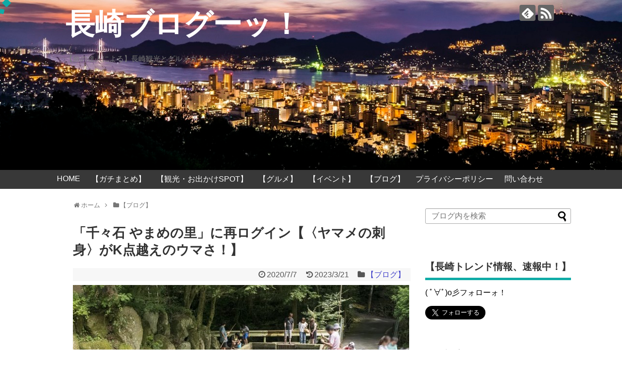

--- FILE ---
content_type: text/html; charset=UTF-8
request_url: https://tanoshi-nagasaki.jp/yamamenosato-yamame-sasimi
body_size: 19393
content:
<!DOCTYPE html>
<html lang="ja">
<head>
<meta name="google-site-verification" content="0WXK9ZmAuLoBTGo0RUgvqAce4u-mMoQIjokBZ4aoCyE" />
<meta charset="UTF-8">
  <meta name="viewport" content="width=device-width,initial-scale=1.0">
<link rel="alternate" type="application/rss+xml" title="長崎ブログーッ！ RSS Feed" href="https://tanoshi-nagasaki.jp/feed" />
<link rel="pingback" href="https://tanoshi-nagasaki.jp/xmlrpc.php" />
<meta name="description" content="　　2019年に初めて訪れた島原半島千々石にある「やまめの里」。そうめん流しだけでなく、やまめ釣りができるので夏のシーズン中には大勢の家族連れで賑わいます。 その「やまめの里」だけど、筆者が長崎県本土のそうめん流し店をコンプリした際に、渓流" />
<meta name="keywords" content="【ブログ】" />
<!-- OGP -->
<meta property="og:type" content="article">
<meta property="og:description" content="　　2019年に初めて訪れた島原半島千々石にある「やまめの里」。そうめん流しだけでなく、やまめ釣りができるので夏のシーズン中には大勢の家族連れで賑わいます。 その「やまめの里」だけど、筆者が長崎県本土のそうめん流し店をコンプリした際に、渓流">
<meta property="og:title" content="「千々石 やまめの里」に再ログイン【〈ヤマメの刺身〉がK点越えのウマさ！】">
<meta property="og:url" content="https://tanoshi-nagasaki.jp/yamamenosato-yamame-sasimi">
<meta property="og:image" content="https://tanoshi-nagasaki.jp/wp-content/uploads/2020/07/f08b88fbcae05482e86bf60a74a20568-e1622171553460.jpg">
<meta property="og:site_name" content="長崎ブログーッ！">
<meta property="og:locale" content="ja_JP">
<!-- /OGP -->
<!-- Twitter Card -->
<meta name="twitter:card" content="summary">
<meta name="twitter:description" content="　　2019年に初めて訪れた島原半島千々石にある「やまめの里」。そうめん流しだけでなく、やまめ釣りができるので夏のシーズン中には大勢の家族連れで賑わいます。 その「やまめの里」だけど、筆者が長崎県本土のそうめん流し店をコンプリした際に、渓流">
<meta name="twitter:title" content="「千々石 やまめの里」に再ログイン【〈ヤマメの刺身〉がK点越えのウマさ！】">
<meta name="twitter:url" content="https://tanoshi-nagasaki.jp/yamamenosato-yamame-sasimi">
<meta name="twitter:image" content="https://tanoshi-nagasaki.jp/wp-content/uploads/2020/07/f08b88fbcae05482e86bf60a74a20568-e1622171553460.jpg">
<meta name="twitter:domain" content="tanoshi-nagasaki.jp">
<!-- /Twitter Card -->


<script async src="//pagead2.googlesyndication.com/pagead/js/adsbygoogle.js"></script>
<script>
  (adsbygoogle = window.adsbygoogle || []).push({
    google_ad_client: "ca-pub-8108677808068647",
    enable_page_level_ads: true
  });
</script>

<style type="text/css">
<!--
 a{ text-decoration:none;
}
 a:hover { text-decoration: underline;
}
-->
 </style>
<style type="text/css">
<!--
a:hover {
position: relative;
top: 2px;
left: 2px;
text-decoration: none;
} 
-->
</style>
<link rel="stylesheet" href="https://cdnjs.cloudflare.com/ajax/libs/font-awesome-animation/0.0.10/font-awesome-animation.css" type="text/css" media="all" />
<link href="https://use.fontawesome.com/releases/v5.0.6/css/all.css" rel="stylesheet">
<link rel="stylesheet" href="https://cdnjs.cloudflare.com/ajax/libs/font-awesome-animation/0.0.10/font-awesome-animation.css" type="text/css" media="all" /><title>千々石やまめの里に再訪【ヤマメの刺身がとり肌ものウマさ！】</title>
<link rel='dns-prefetch' href='//cdnjs.cloudflare.com' />
<link rel='dns-prefetch' href='//s.w.org' />
<link rel="alternate" type="application/rss+xml" title="長崎ブログーッ！ &raquo; フィード" href="https://tanoshi-nagasaki.jp/feed" />
<link rel="alternate" type="application/rss+xml" title="長崎ブログーッ！ &raquo; コメントフィード" href="https://tanoshi-nagasaki.jp/comments/feed" />
<link rel="alternate" type="application/rss+xml" title="長崎ブログーッ！ &raquo; 「千々石 やまめの里」に再ログイン【〈ヤマメの刺身〉がK点越えのウマさ！】 のコメントのフィード" href="https://tanoshi-nagasaki.jp/yamamenosato-yamame-sasimi/feed" />
		<script type="text/javascript">
			window._wpemojiSettings = {"baseUrl":"https:\/\/s.w.org\/images\/core\/emoji\/11\/72x72\/","ext":".png","svgUrl":"https:\/\/s.w.org\/images\/core\/emoji\/11\/svg\/","svgExt":".svg","source":{"concatemoji":"https:\/\/tanoshi-nagasaki.jp\/wp-includes\/js\/wp-emoji-release.min.js"}};
			!function(e,a,t){var n,r,o,i=a.createElement("canvas"),p=i.getContext&&i.getContext("2d");function s(e,t){var a=String.fromCharCode;p.clearRect(0,0,i.width,i.height),p.fillText(a.apply(this,e),0,0);e=i.toDataURL();return p.clearRect(0,0,i.width,i.height),p.fillText(a.apply(this,t),0,0),e===i.toDataURL()}function c(e){var t=a.createElement("script");t.src=e,t.defer=t.type="text/javascript",a.getElementsByTagName("head")[0].appendChild(t)}for(o=Array("flag","emoji"),t.supports={everything:!0,everythingExceptFlag:!0},r=0;r<o.length;r++)t.supports[o[r]]=function(e){if(!p||!p.fillText)return!1;switch(p.textBaseline="top",p.font="600 32px Arial",e){case"flag":return s([55356,56826,55356,56819],[55356,56826,8203,55356,56819])?!1:!s([55356,57332,56128,56423,56128,56418,56128,56421,56128,56430,56128,56423,56128,56447],[55356,57332,8203,56128,56423,8203,56128,56418,8203,56128,56421,8203,56128,56430,8203,56128,56423,8203,56128,56447]);case"emoji":return!s([55358,56760,9792,65039],[55358,56760,8203,9792,65039])}return!1}(o[r]),t.supports.everything=t.supports.everything&&t.supports[o[r]],"flag"!==o[r]&&(t.supports.everythingExceptFlag=t.supports.everythingExceptFlag&&t.supports[o[r]]);t.supports.everythingExceptFlag=t.supports.everythingExceptFlag&&!t.supports.flag,t.DOMReady=!1,t.readyCallback=function(){t.DOMReady=!0},t.supports.everything||(n=function(){t.readyCallback()},a.addEventListener?(a.addEventListener("DOMContentLoaded",n,!1),e.addEventListener("load",n,!1)):(e.attachEvent("onload",n),a.attachEvent("onreadystatechange",function(){"complete"===a.readyState&&t.readyCallback()})),(n=t.source||{}).concatemoji?c(n.concatemoji):n.wpemoji&&n.twemoji&&(c(n.twemoji),c(n.wpemoji)))}(window,document,window._wpemojiSettings);
		</script>
		<style type="text/css">
img.wp-smiley,
img.emoji {
	display: inline !important;
	border: none !important;
	box-shadow: none !important;
	height: 1em !important;
	width: 1em !important;
	margin: 0 .07em !important;
	vertical-align: -0.1em !important;
	background: none !important;
	padding: 0 !important;
}
</style>
<link rel='stylesheet' id='mci-footnotes-css-public-css'  href='https://tanoshi-nagasaki.jp/wp-content/plugins/footnotes/class/../css/public.css' type='text/css' media='all' />
<link rel='stylesheet' id='simplicity-style-css'  href='https://tanoshi-nagasaki.jp/wp-content/themes/simplicity2/style.css' type='text/css' media='all' />
<link rel='stylesheet' id='responsive-style-css'  href='https://tanoshi-nagasaki.jp/wp-content/themes/simplicity2/css/responsive-pc.css' type='text/css' media='all' />
<link rel='stylesheet' id='skin-style-css'  href='https://tanoshi-nagasaki.jp/wp-content/themes/simplicity2/skins/chic/style.css' type='text/css' media='all' />
<link rel='stylesheet' id='font-awesome-style-css'  href='https://tanoshi-nagasaki.jp/wp-content/themes/simplicity2/webfonts/css/font-awesome.min.css' type='text/css' media='all' />
<link rel='stylesheet' id='icomoon-style-css'  href='https://tanoshi-nagasaki.jp/wp-content/themes/simplicity2/webfonts/icomoon/style.css' type='text/css' media='all' />
<link rel='stylesheet' id='responsive-mode-style-css'  href='https://tanoshi-nagasaki.jp/wp-content/themes/simplicity2/responsive.css' type='text/css' media='all' />
<link rel='stylesheet' id='narrow-style-css'  href='https://tanoshi-nagasaki.jp/wp-content/themes/simplicity2/css/narrow.css' type='text/css' media='all' />
<link rel='stylesheet' id='media-style-css'  href='https://tanoshi-nagasaki.jp/wp-content/themes/simplicity2/css/media.css' type='text/css' media='all' />
<link rel='stylesheet' id='extension-style-css'  href='https://tanoshi-nagasaki.jp/wp-content/themes/simplicity2/css/extension.css' type='text/css' media='all' />
<style id='extension-style-inline-css' type='text/css'>
a{color:#4747cc}#header{background-color:#fff}#navi ul,#navi ul.sub-menu,#navi ul.children{background-color:#383838;border-color:#383838}#navi{background-color:#383838}@media screen and (max-width:1110px){#navi{background-color:transparent}}#navi ul li a{color:#fff}#navi ul li a:hover{background-color:#d00}#h-top{min-height:350px}.ad-space{text-align:center} .entry-thumb img,.related-entry-thumb img,.widget_new_entries ul li img,.widget_new_popular ul li img,.widget_popular_ranking ul li img,#prev-next img,.widget_new_entries .new-entrys-large .new-entry img{border-radius:10px} #main .entry{width:214px;margin:10px 5px 0 5px;border:1px solid #ddd;border-radius:5px;float:left;clear:none;overflow:visible}#list .entry .entry-thumb{margin-top:0;margin-right:0;margin-left:0;text-align:center;margin-bottom:0}.entry-thumb img{width:100%;height:auto;margin-bottom:6px}.entry-card-content{margin-left:0;clear:both}.entry h2 a{margin-top:0;font-size:16px;line-height:110%}.entry .post-meta{margin:0;font-size:12px}.entry-snippet{font-size:11px;padding:0 5px;word-wrap:break-word}.entry-read a{font-size:12px;padding:0 5px}.entry .post-meta .category{display:none}.entry h2{padding:0 5px;word-wrap:break-word;line-height:100%}.entry-read a.entry-read-link{padding:5px 0;margin-left:5px;margin-right:5px;margin-bottom:5px;width:auto}@media screen and (max-width:471px){#main .entry{width:100%;margin:5px 0}.entry-thumb img{width:100%;height:auto}.entry h2 a{font-size:16px}.post-meta{font-size:14px}} #header{background-image:url(https://tanoshi-nagasaki.jp/wp-content/uploads/2021/07/f76c8f099daaac82b352a2a5020c1259.jpg);background-position:0 0;background-size:100% auto;background-repeat:no-repeat}@media screen and (max-width:1110px){#navi{background-color:#383838}}
</style>
<link rel='stylesheet' id='child-style-css'  href='https://tanoshi-nagasaki.jp/wp-content/themes/simplicity2-child/style.css' type='text/css' media='all' />
<link rel='stylesheet' id='child-responsive-mode-style-css'  href='https://tanoshi-nagasaki.jp/wp-content/themes/simplicity2-child/responsive.css' type='text/css' media='all' />
<link rel='stylesheet' id='print-style-css'  href='https://tanoshi-nagasaki.jp/wp-content/themes/simplicity2/css/print.css' type='text/css' media='print' />
<link rel='stylesheet' id='contact-form-7-css'  href='https://tanoshi-nagasaki.jp/wp-content/plugins/contact-form-7/includes/css/styles.css' type='text/css' media='all' />
<link rel='stylesheet' id='toc-screen-css'  href='https://tanoshi-nagasaki.jp/wp-content/plugins/table-of-contents-plus/screen.min.css' type='text/css' media='all' />
<link rel='stylesheet' id='wordpress-popular-posts-css-css'  href='https://tanoshi-nagasaki.jp/wp-content/plugins/wordpress-popular-posts/public/css/wpp.css' type='text/css' media='all' />
<script type='text/javascript' src='https://cdnjs.cloudflare.com/ajax/libs/jqueryui/1.12.1/jquery-ui.min.js'></script>
<script type='text/javascript' src='https://tanoshi-nagasaki.jp/wp-includes/js/jquery/jquery.js'></script>
<script type='text/javascript' src='https://tanoshi-nagasaki.jp/wp-includes/js/jquery/jquery-migrate.min.js'></script>
<script type='text/javascript' src='https://tanoshi-nagasaki.jp/wp-content/plugins/footnotes/class/../js/jquery.tools.min.js'></script>
<script type='text/javascript'>
/* <![CDATA[ */
var wpp_params = {"sampling_active":"1","sampling_rate":"100","ajax_url":"https:\/\/tanoshi-nagasaki.jp\/wp-json\/wordpress-popular-posts\/v1\/popular-posts\/","ID":"79020","token":"673e499c5d","debug":""};
/* ]]> */
</script>
<script type='text/javascript' src='https://tanoshi-nagasaki.jp/wp-content/plugins/wordpress-popular-posts/public/js/wpp-4.2.0.min.js'></script>
<link rel="canonical" href="https://tanoshi-nagasaki.jp/yamamenosato-yamame-sasimi" />
<link rel='shortlink' href='https://tanoshi-nagasaki.jp/?p=79020' />
<link rel="alternate" type="application/json+oembed" href="https://tanoshi-nagasaki.jp/wp-json/oembed/1.0/embed?url=https%3A%2F%2Ftanoshi-nagasaki.jp%2Fyamamenosato-yamame-sasimi" />
<link rel="alternate" type="text/xml+oembed" href="https://tanoshi-nagasaki.jp/wp-json/oembed/1.0/embed?url=https%3A%2F%2Ftanoshi-nagasaki.jp%2Fyamamenosato-yamame-sasimi&#038;format=xml" />
<link rel="shortcut icon" type="image/x-icon" href="https://tanoshi-nagasaki.jp/wp-content/uploads/2017/09/pixta_8234338_S.jpg" />
<style type="text/css">.broken_link, a.broken_link {
	text-decoration: line-through;
}</style><!-- Google Analytics -->
<script>
  (function(i,s,o,g,r,a,m){i['GoogleAnalyticsObject']=r;i[r]=i[r]||function(){
  (i[r].q=i[r].q||[]).push(arguments)},i[r].l=1*new Date();a=s.createElement(o),
  m=s.getElementsByTagName(o)[0];a.async=1;a.src=g;m.parentNode.insertBefore(a,m)
  })(window,document,'script','//www.google-analytics.com/analytics.js','ga');

  ga('create', 'UA-93074710-1', 'auto');
    ga('require', 'displayfeatures');
    ga('send', 'pageview');
</script>
<!-- /Google Analytics -->
<link rel="icon" href="https://tanoshi-nagasaki.jp/wp-content/uploads/2017/09/cropped-pixta_8234338_S-32x32.jpg" sizes="32x32" />
<link rel="icon" href="https://tanoshi-nagasaki.jp/wp-content/uploads/2017/09/cropped-pixta_8234338_S-192x192.jpg" sizes="192x192" />
<link rel="apple-touch-icon-precomposed" href="https://tanoshi-nagasaki.jp/wp-content/uploads/2017/09/cropped-pixta_8234338_S-180x180.jpg" />
<meta name="msapplication-TileImage" content="https://tanoshi-nagasaki.jp/wp-content/uploads/2017/09/cropped-pixta_8234338_S-270x270.jpg" />
        <style type="text/css" media="screen">
            .footnote_container_prepare > p {
border: none !important;
}
.footnote_container_prepare > p > span:first-child {
padding-left: 0 !important;
}
.footnote_plugin_index {
width: 4% !important;
}
.footnote_plugin_link {
width: 2% !important;
}
.footnote_plugin_text {
width: auto !important;
}
#footnote_references_container table {
margin-left: 10px;
}
#footnote_references_container table tr > th, 
#footnote_references_container table tr > td {
border: none !important;
padding: 5px;
}
#footnote_references_container table {
table-layout: auto;
}
.footnote_plugin_link, .footnote_plugin_tooltip_text {
pointer: coursor;
color: #0073a8;
}
.footnote_plugin_tooltip_text {
top: 0.5em !important;
}
.footnote_plugin_tooltip_text {
padding: 2px;
}.footnote_tooltip { display: none; padding: 12px; font-size: 13px; background-color: #fff7a7; border-width: 1px; border-style: solid; border-color: #cccc99; border-radius: 3px; -webkit-box-shadow: 2px 2px 11px #666666; -moz-box-shadow: 2px 2px 11px #666666; box-shadow: 2px 2px 11px #666666;}        </style>
        </head>
  <body class="post-template-default single single-post postid-79020 single-format-standard categoryid-128" itemscope itemtype="http://schema.org/WebPage">
    <div id="container">

      <!-- header -->
      <header itemscope itemtype="http://schema.org/WPHeader">
        <div id="header" class="clearfix">
          <div id="header-in">

                        <div id="h-top">
              <!-- モバイルメニュー表示用のボタン -->
<div id="mobile-menu">
  <a id="mobile-menu-toggle" href="#"><span class="fa fa-bars fa-2x"></span></a>
</div>

              <div class="alignleft top-title-catchphrase">
                <!-- サイトのタイトル -->
<p id="site-title" itemscope itemtype="http://schema.org/Organization">
  <a href="https://tanoshi-nagasaki.jp/">長崎ブログーッ！</a></p>
<!-- サイトの概要 -->
<p id="site-description">
  【旅の達人による】長崎観光とグルメガイド</p>
              </div>

              <div class="alignright top-sns-follows">
                                <!-- SNSページ -->
<div class="sns-pages">
<p class="sns-follow-msg">フォローする</p>
<ul class="snsp">
<li class="feedly-page"><a href='//feedly.com/index.html#subscription%2Ffeed%2Fhttps%3A%2F%2Ftanoshi-nagasaki.jp%2Ffeed' target='blank' title="feedlyで更新情報を購読" rel="nofollow"><span class="icon-feedly-logo"></span></a></li><li class="rss-page"><a href="https://tanoshi-nagasaki.jp/feed" target="_blank" title="RSSで更新情報をフォロー" rel="nofollow"><span class="icon-rss-logo"></span></a></li>  </ul>
</div>
                              </div>

            </div><!-- /#h-top -->
          </div><!-- /#header-in -->
        </div><!-- /#header -->
      </header>

      <!-- Navigation -->
<nav itemscope itemtype="http://schema.org/SiteNavigationElement">
  <div id="navi">
      	<div id="navi-in">
      <div class="menu-home-container"><ul id="menu-home" class="menu"><li id="menu-item-25" class="menu-item menu-item-type-post_type menu-item-object-page menu-item-home menu-item-25"><a href="https://tanoshi-nagasaki.jp/">HOME</a></li>
<li id="menu-item-112405" class="menu-item menu-item-type-taxonomy menu-item-object-category menu-item-112405"><a href="https://tanoshi-nagasaki.jp/category/gatimatome">【ガチまとめ】</a></li>
<li id="menu-item-717" class="menu-item menu-item-type-taxonomy menu-item-object-category menu-item-has-children menu-item-717"><a href="https://tanoshi-nagasaki.jp/category/area-kankou-spot">【観光・お出かけSPOT】</a>
<ul class="sub-menu">
	<li id="menu-item-117279" class="menu-item menu-item-type-taxonomy menu-item-object-category menu-item-117279"><a href="https://tanoshi-nagasaki.jp/category/area-kankou-spot/kennan">県南（長崎市・島原半島etc）</a></li>
	<li id="menu-item-117280" class="menu-item menu-item-type-taxonomy menu-item-object-category menu-item-117280"><a href="https://tanoshi-nagasaki.jp/category/area-kankou-spot/kenhoku">県北（佐世保・平戸etc）</a></li>
	<li id="menu-item-28606" class="menu-item menu-item-type-taxonomy menu-item-object-category menu-item-28606"><a href="https://tanoshi-nagasaki.jp/category/area-kankou-spot/hausutenbosu">ハウステンボス</a></li>
	<li id="menu-item-23143" class="menu-item menu-item-type-taxonomy menu-item-object-category menu-item-23143"><a href="https://tanoshi-nagasaki.jp/category/area-kankou-spot/goto">五島</a></li>
	<li id="menu-item-116994" class="menu-item menu-item-type-taxonomy menu-item-object-category menu-item-116994"><a href="https://tanoshi-nagasaki.jp/category/area-kankou-spot/night-view-spot">夜景スポット</a></li>
	<li id="menu-item-117706" class="menu-item menu-item-type-taxonomy menu-item-object-category menu-item-117706"><a href="https://tanoshi-nagasaki.jp/category/area-kankou-spot/park">公園（海水浴場含）</a></li>
	<li id="menu-item-117281" class="menu-item menu-item-type-taxonomy menu-item-object-category menu-item-117281"><a href="https://tanoshi-nagasaki.jp/category/area-kankou-spot/churches">教会群</a></li>
	<li id="menu-item-117282" class="menu-item menu-item-type-taxonomy menu-item-object-category menu-item-117282"><a href="https://tanoshi-nagasaki.jp/category/area-kankou-spot/shrines-and-temples">神社・仏閣</a></li>
</ul>
</li>
<li id="menu-item-1125" class="menu-item menu-item-type-taxonomy menu-item-object-category menu-item-has-children menu-item-1125"><a href="https://tanoshi-nagasaki.jp/category/gourmet">【グルメ】</a>
<ul class="sub-menu">
	<li id="menu-item-117704" class="menu-item menu-item-type-taxonomy menu-item-object-category menu-item-117704"><a href="https://tanoshi-nagasaki.jp/category/gourmet/cafe">カフェ（スイーツ含）</a></li>
	<li id="menu-item-14585" class="menu-item menu-item-type-taxonomy menu-item-object-category menu-item-14585"><a href="https://tanoshi-nagasaki.jp/category/gourmet/western">洋食</a></li>
	<li id="menu-item-15613" class="menu-item menu-item-type-taxonomy menu-item-object-category menu-item-15613"><a href="https://tanoshi-nagasaki.jp/category/gourmet/japanese-food">和食</a></li>
	<li id="menu-item-117705" class="menu-item menu-item-type-taxonomy menu-item-object-category menu-item-117705"><a href="https://tanoshi-nagasaki.jp/category/gourmet/chanpon-ara-udon">中華（ラーメン含）</a></li>
	<li id="menu-item-1128" class="menu-item menu-item-type-taxonomy menu-item-object-category menu-item-1128"><a href="https://tanoshi-nagasaki.jp/category/gourmet/feature">グルメまとめ</a></li>
</ul>
</li>
<li id="menu-item-1455" class="menu-item menu-item-type-taxonomy menu-item-object-category menu-item-has-children menu-item-1455"><a href="https://tanoshi-nagasaki.jp/category/event-festivala">【イベント】</a>
<ul class="sub-menu">
	<li id="menu-item-103308" class="menu-item menu-item-type-taxonomy menu-item-object-category menu-item-103308"><a href="https://tanoshi-nagasaki.jp/category/event-festivala/spring-event">春のイベント</a></li>
	<li id="menu-item-148984" class="menu-item menu-item-type-taxonomy menu-item-object-category menu-item-148984"><a href="https://tanoshi-nagasaki.jp/category/event-festivala/summer-event">夏のイベント</a></li>
	<li id="menu-item-22150" class="menu-item menu-item-type-taxonomy menu-item-object-category menu-item-22150"><a href="https://tanoshi-nagasaki.jp/category/event-festivala/autumn-festival">秋のイベント</a></li>
	<li id="menu-item-164796" class="menu-item menu-item-type-taxonomy menu-item-object-category menu-item-164796"><a href="https://tanoshi-nagasaki.jp/category/event-festivala/winter-event">冬のイベント</a></li>
	<li id="menu-item-117703" class="menu-item menu-item-type-taxonomy menu-item-object-category menu-item-117703"><a href="https://tanoshi-nagasaki.jp/category/event-festivala/flower-attractions">花の名所</a></li>
	<li id="menu-item-22185" class="menu-item menu-item-type-taxonomy menu-item-object-category menu-item-22185"><a href="https://tanoshi-nagasaki.jp/category/event-festivala/illumination">イルミネーション</a></li>
	<li id="menu-item-19648" class="menu-item menu-item-type-taxonomy menu-item-object-category menu-item-19648"><a href="https://tanoshi-nagasaki.jp/category/event-festivala/sakura-points-of-interest">桜</a></li>
	<li id="menu-item-29435" class="menu-item menu-item-type-taxonomy menu-item-object-category menu-item-29435"><a href="https://tanoshi-nagasaki.jp/category/event-festivala/koyo">紅葉</a></li>
	<li id="menu-item-17884" class="menu-item menu-item-type-taxonomy menu-item-object-category menu-item-17884"><a href="https://tanoshi-nagasaki.jp/category/event-festivala/fireworks">花火大会</a></li>
	<li id="menu-item-34211" class="menu-item menu-item-type-taxonomy menu-item-object-category menu-item-34211"><a href="https://tanoshi-nagasaki.jp/category/event-festivala/rantanfesutibaru">ランタンフェスティバル</a></li>
</ul>
</li>
<li id="menu-item-164146" class="menu-item menu-item-type-taxonomy menu-item-object-category current-post-ancestor current-menu-parent current-post-parent menu-item-164146"><a href="https://tanoshi-nagasaki.jp/category/blog-2">【ブログ】</a></li>
<li id="menu-item-5995" class="menu-item menu-item-type-post_type menu-item-object-page menu-item-has-children menu-item-5995"><a href="https://tanoshi-nagasaki.jp/page-5994">プライバシーポリシー</a>
<ul class="sub-menu">
	<li id="menu-item-5999" class="menu-item menu-item-type-post_type menu-item-object-page menu-item-5999"><a href="https://tanoshi-nagasaki.jp/page-5997">プライバシーポリシー</a></li>
	<li id="menu-item-5987" class="menu-item menu-item-type-post_type menu-item-object-page menu-item-5987"><a href="https://tanoshi-nagasaki.jp/profile">プロフィール</a></li>
</ul>
</li>
<li id="menu-item-126" class="menu-item menu-item-type-post_type menu-item-object-page menu-item-126"><a href="https://tanoshi-nagasaki.jp/toiawase">問い合わせ</a></li>
</ul></div>    </div><!-- /#navi-in -->
  </div><!-- /#navi -->
</nav>
<!-- /Navigation -->
      <!-- 本体部分 -->
      <div id="body">
        <div id="body-in">

          
          <!-- main -->
          <main itemscope itemprop="mainContentOfPage">
            <div id="main" itemscope itemtype="http://schema.org/Blog">


  
  <div id="breadcrumb" class="breadcrumb-category"><div itemtype="http://data-vocabulary.org/Breadcrumb" itemscope="" class="breadcrumb-home"><span class="fa fa-home fa-fw"></span><a href="https://tanoshi-nagasaki.jp" itemprop="url"><span itemprop="title">ホーム</span></a><span class="sp"><span class="fa fa-angle-right"></span></span></div><div itemtype="http://data-vocabulary.org/Breadcrumb" itemscope=""><span class="fa fa-folder fa-fw"></span><a href="https://tanoshi-nagasaki.jp/category/blog-2" itemprop="url"><span itemprop="title">【ブログ】</span></a></div></div><!-- /#breadcrumb -->  <div id="post-79020" class="post-79020 post type-post status-publish format-standard has-post-thumbnail hentry category-blog-2 tag-477">
  <article class="article">
  
  
  <header>
    <h1 class="entry-title">
            「千々石 やまめの里」に再ログイン【〈ヤマメの刺身〉がK点越えのウマさ！】          </h1>
    <p class="post-meta">
            <span class="post-date"><span class="fa fa-clock-o fa-fw"></span><time class="entry-date date published" datetime="2020-07-07T19:23:07+00:00">2020/7/7</time></span>
        <span class="post-update"><span class="fa fa-history fa-fw"></span><span class="entry-date date updated">2023/3/21</span></span>
  
      <span class="category"><span class="fa fa-folder fa-fw"></span><a href="https://tanoshi-nagasaki.jp/category/blog-2" rel="category tag">【ブログ】</a></span>

      
      
      
      
      
    </p>

    
    
    
      </header>

  
  <div id="the-content" class="entry-content">
  <img src="https://tanoshi-nagasaki.jp/wp-content/uploads/2020/05/hyjjjw-1-692x461.jpg" alt="やまめの里（長崎県千々石）、流しそうめん、やまめ釣り" width="692" height="453" class="alignleft size-large wp-image-73369" />
<table style="width: 100%; margin: 0px 0px 0px 0px; text-align: center;" cellpadding="1">
<tbody>
<tr style="width: 100%;">
<td style="padding: 1px; width: 50%; border-color: #FFFFFF;"><img width="300" height="200" class="lazy lazy-hidden size-full wp-image-1571 aligncenter" style="width: 100%;" src="[data-uri]" data-lazy-type="image" data-lazy-src="https://tanoshi-nagasaki.jp/wp-content/uploads/2020/05/b10b4814cc3b8ee39a54c5f19f125516-692x461.jpg" alt="やまめの里（長崎県千々石）、流しそうめん、やまめ釣り" /><noscript><img width="300" height="200" class="size-full wp-image-1571 aligncenter" style="width: 100%;" src="https://tanoshi-nagasaki.jp/wp-content/uploads/2020/05/b10b4814cc3b8ee39a54c5f19f125516-692x461.jpg" alt="やまめの里（長崎県千々石）、流しそうめん、やまめ釣り" /></noscript></td>
<td style="padding: 1px; width: 50%; border-color: #FFFFFF;"><img width="300" height="200" class="lazy lazy-hidden size-full wp-image-1570 aligncenter" style="width: 100%;" src="[data-uri]" data-lazy-type="image" data-lazy-src="https://tanoshi-nagasaki.jp/wp-content/uploads/2020/05/71d7cf248f8de4e8cdd57dd86ec28de2.jpg" alt="やまめの里（長崎県千々石）、流しそうめん、やまめ釣り" /><noscript><img width="300" height="200" class="size-full wp-image-1570 aligncenter" style="width: 100%;" src="https://tanoshi-nagasaki.jp/wp-content/uploads/2020/05/71d7cf248f8de4e8cdd57dd86ec28de2.jpg" alt="やまめの里（長崎県千々石）、流しそうめん、やまめ釣り" /></noscript></td>
</tr>
</tbody>
</table><div style="clear:both;"></p>　　
<p>2019年に初めて訪れた島原半島千々石にある<a href="https://tanoshi-nagasaki.jp/yamamenosato" target="_blank" rel="noopener">「やまめの里」</a>。そうめん流しだけでなく、やまめ釣りができるので夏のシーズン中には大勢の家族連れで賑わいます。 </p>その「やまめの里」だけど、筆者が長崎県本土の<a href="https://tanoshi-nagasaki.jp/nagasaki-somennagashi">そうめん流し店をコンプリ</a>した際に、<strong><span class="marker-under">渓流魚が異次元にウマかったのが「やまめの里のヤマメ」</span></strong>。これ、ガチ。 </span></p><p><span style="font-size: 16px;">言うまでもなくヤマメは川魚だけど「味はアジ」。ダジャレじゃなくて「味はアジ」。海水魚の鯵。</span></p><p><span style="font-size: 16px;"><strong> 脂がめちゃ乗っていて、それでいて川魚特有の臭みはほぼ皆無。他店でもヤマメをいただいたけど、ぜんっぜん違う。</strong>いや、他も美味しかったんですよ。美味しかったけど<strong>、感動するほど美味しかったのは「ヤマメの里Only」。</strong></span></p><p><span style="font-size: 16px;"> 初やまめの里では「塩焼き」を賞味したけど、<strong>メニューの中でキュンキュン気になっていたのが<span class="marker-under">「ヤマメの刺身」</span>。絶対ウマいだろうと確信を抱いていたので、2020年に「やまめの里」へ再訪を果たしました。</strong></span></p>
<p>&ensp;</p><p>&ensp;</p></p>

<div id="widget-in-article" class="widgets"><div id="pc_double_ads-3" class="widget-in-article widget_pc_double_ads">      <div class="ad-article-bottom ad-space">
        <div class="ad-label">スポンサーリンク</div>
        <div class="ad-left ad-pc adsense-336"><script async src="https://pagead2.googlesyndication.com/pagead/js/adsbygoogle.js"></script>
<ins class="adsbygoogle"
     style="display:block"
     data-ad-format="fluid"
     data-ad-layout-key="-6t+ed+2i-1n-4w"
     data-ad-client="ca-pub-8108677808068647"
     data-ad-slot="4732919603"></ins>
<script>
     (adsbygoogle = window.adsbygoogle || []).push({});
</script></div>
        <div class="ad-right ad-pc adsense-336"><script async src="https://pagead2.googlesyndication.com/pagead/js/adsbygoogle.js"></script>
<ins class="adsbygoogle"
     style="display:block"
     data-ad-format="fluid"
     data-ad-layout-key="-6t+ed+2i-1n-4w"
     data-ad-client="ca-pub-8108677808068647"
     data-ad-slot="4994226759"></ins>
<script>
     (adsbygoogle = window.adsbygoogle || []).push({});
</script></div>
        <div class="clear"></div>
      </div>
      </div>        </div><h2>やはり「ヤマメの刺身 800円」が尋常ではなかった</h2><img src="[data-uri]" data-lazy-type="image" data-lazy-src="https://tanoshi-nagasaki.jp/wp-content/uploads/2020/07/f08b88fbcae05482e86bf60a74a20568-692x461.jpg" alt="やまめの里（長崎県千々石）、流しそうめん、やまめ釣り" width="680" height="453" class="lazy lazy-hidden alignleft size-large wp-image-79253" /><noscript><img src="https://tanoshi-nagasaki.jp/wp-content/uploads/2020/07/f08b88fbcae05482e86bf60a74a20568-692x461.jpg" alt="やまめの里（長崎県千々石）、流しそうめん、やまめ釣り" width="680" height="453" class="alignleft size-large wp-image-79253" /></noscript><p><p><span style="font-size: 32px;"><strong>確信的中ッッ！！！！</strong></span></p><p><strong><span style="font-size: 18px;">えげつなくウマいッ！ </span></strong></p><p><strong><span style="font-size: 22px;">えげつなくウマいッッ！！ </span></strong></p><p><strong><span style="font-size: 28px;">えげつなくウマァーーーーーいッッッ！！！</span></strong></p>
</p>語彙力0がダダ漏れしとるけど、やばウマなのが歴然たる事実。</p>味のトーンは、サーモン6：アジ4のハイブリッド。脂の乗りが完全に海水魚。</p>嘘か、誠か、大袈裟か、一度ご自身でご賞味アレ！
</p>&#x2714;やまめの里では、「塩焼き」、「刺身」の他、「姿揚げ」、「背切り」もあります（全て800円）。

<p>&ensp;</p><p>&ensp;</p></p>


<h2>「棚田米のおにぎり　130円」</h2><img src="[data-uri]" data-lazy-type="image" data-lazy-src="https://tanoshi-nagasaki.jp/wp-content/uploads/2020/07/429fe9a3a44602b1de5eda54bc622467-692x461.jpg" alt="やまめの里（長崎県千々石）、流しそうめん、やまめ釣り" width="680" height="453" class="lazy lazy-hidden alignleft size-large wp-image-79254" data-lazy-srcset="https://tanoshi-nagasaki.jp/wp-content/uploads/2020/07/429fe9a3a44602b1de5eda54bc622467-692x461.jpg 692w, https://tanoshi-nagasaki.jp/wp-content/uploads/2020/07/429fe9a3a44602b1de5eda54bc622467-320x213.jpg 320w, https://tanoshi-nagasaki.jp/wp-content/uploads/2020/07/429fe9a3a44602b1de5eda54bc622467.jpg 720w" data-lazy-sizes="(max-width: 680px) 100vw, 680px" /><noscript><img src="https://tanoshi-nagasaki.jp/wp-content/uploads/2020/07/429fe9a3a44602b1de5eda54bc622467-692x461.jpg" alt="やまめの里（長崎県千々石）、流しそうめん、やまめ釣り" width="680" height="453" class="alignleft size-large wp-image-79254" srcset="https://tanoshi-nagasaki.jp/wp-content/uploads/2020/07/429fe9a3a44602b1de5eda54bc622467-692x461.jpg 692w, https://tanoshi-nagasaki.jp/wp-content/uploads/2020/07/429fe9a3a44602b1de5eda54bc622467-320x213.jpg 320w, https://tanoshi-nagasaki.jp/wp-content/uploads/2020/07/429fe9a3a44602b1de5eda54bc622467.jpg 720w" sizes="(max-width: 680px) 100vw, 680px" /></noscript><img src="[data-uri]" data-lazy-type="image" data-lazy-src="https://tanoshi-nagasaki.jp/wp-content/uploads/2019/05/d265718eb2a168709a0a2dcab2e3be0c-692x461.jpg" alt="清水の棚田（長崎県小浜市千々石の棚田展望所から）" width="680" height="453" class="lazy lazy-hidden alignleft size-large wp-image-44504" data-lazy-srcset="https://tanoshi-nagasaki.jp/wp-content/uploads/2019/05/d265718eb2a168709a0a2dcab2e3be0c-692x461.jpg 692w, https://tanoshi-nagasaki.jp/wp-content/uploads/2019/05/d265718eb2a168709a0a2dcab2e3be0c-768x512.jpg 768w, https://tanoshi-nagasaki.jp/wp-content/uploads/2019/05/d265718eb2a168709a0a2dcab2e3be0c-320x213.jpg 320w, https://tanoshi-nagasaki.jp/wp-content/uploads/2019/05/d265718eb2a168709a0a2dcab2e3be0c.jpg 780w" data-lazy-sizes="(max-width: 680px) 100vw, 680px" /><noscript><img src="https://tanoshi-nagasaki.jp/wp-content/uploads/2019/05/d265718eb2a168709a0a2dcab2e3be0c-692x461.jpg" alt="清水の棚田（長崎県小浜市千々石の棚田展望所から）" width="680" height="453" class="alignleft size-large wp-image-44504" srcset="https://tanoshi-nagasaki.jp/wp-content/uploads/2019/05/d265718eb2a168709a0a2dcab2e3be0c-692x461.jpg 692w, https://tanoshi-nagasaki.jp/wp-content/uploads/2019/05/d265718eb2a168709a0a2dcab2e3be0c-768x512.jpg 768w, https://tanoshi-nagasaki.jp/wp-content/uploads/2019/05/d265718eb2a168709a0a2dcab2e3be0c-320x213.jpg 320w, https://tanoshi-nagasaki.jp/wp-content/uploads/2019/05/d265718eb2a168709a0a2dcab2e3be0c.jpg 780w" sizes="(max-width: 680px) 100vw, 680px" /></noscript><p>「やまめの里」は、棚田百選に選定された「清水の棚田」の上部に位置しています。その清水の棚田米を使ったおにぎりを、刺身の相棒としてオーダー。
</p>「清涼さ無量大数の水で育ったお米」なのが一口瞭然。だって無駄な雑味が皆無だもの。</p>2007年には、宮中献穀田として天皇陛下へ献上された「清水棚田のお米」。これまた推し飯でっす！

<p>&ensp;</p><p>&ensp;</p></p>

<h2><i class="far fa-clock fa-lg"></i>　やまめの里の「営業時間」・「定休日」</h2>
</p><hr style="border-top: 4px double #87ceeb; width: 100%; height: 3;" /></p>

<span style="font-size: 22px;"><span class="bold">&#x2714;【必読】<span class="marker-under">やまめの里の営業期間は、5月～10月までです。</span></span></span></span></span></p>

<hr style="border-top: 4px double #87ceeb; width: 100%; height: 3;" /></p>


<p>&ensp;</p><p><span style="font-size: 22px;"><span class="bold">11:00～17:00 (L.O. 16:00)</span></span><p> ／ <span style="font-size: 22px;"><span class="bold">月曜日</span></span><p>

<p><div class="alert"><span style="font-size: 18px;"><span class="red">新型コロナウイルス感染拡大の影響で、営業時間・定休日が記載と異なる場合があります。</span></p><span class="red">訪店前に、店舗にご確認ください。</span></span></div></p>


<p>&ensp;</p>

<p>&ensp;</p><h2>「やまめの里」のそうめん流し情報はコチラ【ヤマメ釣り情報もあり】</h2><p>
<img src="[data-uri]" data-lazy-type="image" data-lazy-src="https://tanoshi-nagasaki.jp/wp-content/uploads/2020/05/8b5cf7cb804edde697a5baa6e05342d8-692x461-1.jpg" alt="やまめの里（長崎県千々石）、流しそうめん、やまめ釣り" width="680" height="453" class="lazy lazy-hidden alignleft size-full wp-image-74063" /><noscript><img src="https://tanoshi-nagasaki.jp/wp-content/uploads/2020/05/8b5cf7cb804edde697a5baa6e05342d8-692x461-1.jpg" alt="やまめの里（長崎県千々石）、流しそうめん、やまめ釣り" width="680" height="453" class="alignleft size-full wp-image-74063" /></noscript><img src="[data-uri]" data-lazy-type="image" data-lazy-src="https://tanoshi-nagasaki.jp/wp-content/uploads/2020/05/hyjjjw-1-692x461.jpg" alt="やまめの里（長崎県千々石）、流しそうめん、やまめ釣り" width="680" height="453" class="lazy lazy-hidden alignleft size-large wp-image-73369" /><noscript><img src="https://tanoshi-nagasaki.jp/wp-content/uploads/2020/05/hyjjjw-1-692x461.jpg" alt="やまめの里（長崎県千々石）、流しそうめん、やまめ釣り" width="680" height="453" class="alignleft size-large wp-image-73369" /></noscript><div style="clear:both;"><p><div class="box9">

<div class="blog-card internal-blog-card blog-card-thumbnail-left cf"><div class="blog-card-thumbnail"><a href="https://tanoshi-nagasaki.jp/yamamenosato" class="blog-card-thumbnail-link" target="_blank"><img width="100" height="100" src="https://tanoshi-nagasaki.jp/wp-content/uploads/2020/05/8b5cf7cb804edde697a5baa6e05342d8-692x461-1-100x100.jpg" class="blog-card-thumb-image wp-post-image" alt="千々石やまめの里【そうめん流し＆ヤマメの塩焼きを実食！】" srcset="https://tanoshi-nagasaki.jp/wp-content/uploads/2020/05/8b5cf7cb804edde697a5baa6e05342d8-692x461-1-100x100.jpg 100w, https://tanoshi-nagasaki.jp/wp-content/uploads/2020/05/8b5cf7cb804edde697a5baa6e05342d8-692x461-1-150x150.jpg 150w" sizes="(max-width: 100px) 100vw, 100px" /></a></div><div class="blog-card-content"><div class="blog-card-title"><a href="https://tanoshi-nagasaki.jp/yamamenosato" class="blog-card-title-link" target="_blank">千々石やまめの里【そうめん流し＆ヤマメの塩焼きを実食！】</a></div><div class="blog-card-excerpt">
 そうめん流し食べ歩記：第2回













【ヤマメが...</div></div><div class="blog-card-footer"><div class="blog-card-hatebu"><a href="//b.hatena.ne.jp/entry/https://tanoshi-nagasaki.jp/yamamenosato" target="_blank" rel="nofollow"><img src="//b.hatena.ne.jp/entry/image/https://tanoshi-nagasaki.jp/yamamenosato" alt="" /></a></div></div></div>

</div>

<p>&ensp;</p>

<h2><i class="fa fa-pencil-square-o fa-lg" aria-hidden="true"></i> 店舗情報</h2><table style="margin: 0px; width: 100%;"><tbody>
<tr><td style="background-color: #fffff0;"><span class="bold">店名</span></td><td>やまめの里</td></tr>
<tr><td style="background-color: #fffff0;"><span class="bold">住所</span></td><td>長崎県雲仙市千々石町庚4564-45</td></tr>
<tr><td style="background-color: #fffff0;"><span class="bold">ジャンル</span></td><td>流しそうめん、やまめ料理</td></tr>
<tr><td style="background-color: #fffff0;"><span class="bold">問い合わせ</span></td><td>0957-37-3054</td></tr>
</tbody></table><p>

</p><img src="[data-uri]"  class="lazy lazy-hidden" data-lazy-type="iframe" data-lazy-src="&lt;iframe src=&quot;https://www.google.com/maps/embed?pb=!1m18!1m12!1m3!1d3355.2338752638193!2d130.25374191451766!3d32.759528292185486!2m3!1f0!2f0!3f0!3m2!1i1024!2i768!4f13.1!3m3!1m2!1s0x35400e132a776c19%3A0xfe4b9cc75897def2!2z5Y2D44CF55-z44KE44G-44KB44Gu6YeM!5e0!3m2!1sja!2sjp!4v1589373124300!5m2!1sja!2sjp&quot; width=&quot;600&quot; height=&quot;450&quot; frameborder=&quot;0&quot; style=&quot;border:0;&quot; allowfullscreen=&quot;&quot; aria-hidden=&quot;false&quot; tabindex=&quot;0&quot;&gt;&lt;/iframe&gt;" alt=""><noscript><iframe src="https://www.google.com/maps/embed?pb=!1m18!1m12!1m3!1d3355.2338752638193!2d130.25374191451766!3d32.759528292185486!2m3!1f0!2f0!3f0!3m2!1i1024!2i768!4f13.1!3m3!1m2!1s0x35400e132a776c19%3A0xfe4b9cc75897def2!2z5Y2D44CF55-z44KE44G-44KB44Gu6YeM!5e0!3m2!1sja!2sjp!4v1589373124300!5m2!1sja!2sjp" width="600" height="450" frameborder="0" style="border:0;" allowfullscreen="" aria-hidden="false" tabindex="0"></iframe></noscript>





<p>&ensp;</p>

<p><div class="box44">1. 味や店への評価は、個人的見解です。</p>
2. 当記事における掲載情報は、時間の経過とともに変化する場合があります。</p>事前に店舗か公式サイトでご確認ください。</div></p>

</p><div class="box9"></p>

写真と文章は、<span class="marker"><span class="bold">【参考URLを貼れば】</span></span>（出典明記）、<span class="marker"><span class="bold">【引用として転載自由】</span></span>です。</p>

<p>ただし、</p>

</div></p>

<p><strong>　<span class="marker-under">参考URLなしの無断転載</span></strong></p><p><strong>　SNS、</strong><strong>YouTubeへの転載</strong></p><p>　<strong>画像の直リンク</strong>、<strong>リンクにrel=”nofollow”を記載</strong></p><p><strong>　商用ポスターへの無断使用</strong></p><p>（商用でなければ、相談に応じさせていただきます。）</p><p>以上は<span class="marker">固くお断ります</span>。</p>


<p><span class="marker-under">悪質な無断転載については、<a href="https://tanoshi-nagasaki.jp/tennsai" rel="noopener" target="_blank"><span class="bold">断固とした法的措置</span></a>をとらさせていただきます</span>。</p>
（掲載している写真は全て筆者撮影です。特に表記がない限り、写真などの著作権は筆者に帰属します。）


<p>&ensp;</p>

<div class="box26">
<span class="box26-title">この記事を書いた人</span><table style="width: 100%; margin: 0px 0px 0px 0px;"><tbody><tr><td style="width: 100%; border-color: #ffffff;" colspan="3"><p style="text-align: center;"><span style="font-size: 20px;"><strong>長崎ブログーッ！</strong></span></td></tr><tr><td style="width: 42%; border-color: #ffffff;"><img class="lazy lazy-hidden alignnone size-large wp-image-164453" src="[data-uri]" data-lazy-type="image" data-lazy-src="https://tanoshi-nagasaki.jp/wp-content/uploads/2022/11/34c001eb196a308eac629537d2b1caa6-692x692.jpg" alt="" width="400" height="400" /><noscript><img class="alignnone size-large wp-image-164453" src="https://tanoshi-nagasaki.jp/wp-content/uploads/2022/11/34c001eb196a308eac629537d2b1caa6-692x692.jpg" alt="" width="400" height="400" /></noscript></td><td style="width: 1.64706%; text-align: center; border-color: #ffffff;"><p style="text-align: left;"> </p></td><td style="width: 56.3529%; text-align: center; border-color: #ffffff;"><p style="text-align: left;">長崎県の観光・お出かけ・グルメ情報を発信する個人ブロガー【月間30万PV達成】。モットーは「行く・撮る・食べる」。</p></td></tr><tr><td style="width: 100%; border-color: #ffffff;" colspan="3"><p><strong><span style="font-size: 20px;">〈主な経歴〉</span></strong></p><p>■Yahoo! JAPANクリエイターズ トレンド/カルチャー部門 長崎市ライター【<a href="https://creators.yahoo.co.jp/nagasakiburogukkanri" target="_blank" rel="noopener">コンテンツ一覧</a>】（1記事最高PV13,041 ／ 平均PV4,443［2022年12月5日時点］）</p><p>■長崎ケーブルメディア「なんでんカフェ」で、長崎ランタンフェスティバルの達人として出演（2020年2月3日放送）。</p><p>■「ながさきプレス」2022年12月号のインフルエンサー特集で紹介される。</p><p>■各種公的機関などに画像を提供。</p>( ﾟ∀ﾟ)o彡フォローォ！</p><a class="twitter-follow-button" href="https://twitter.com/RnIl0GmXaS4l1dP?ref_src=twsrc%5Etfw" data-size="large" data-show-screen-name="false" data-lang="ja" data-show-count="true">Follow @RnIl0GmXaS4l1dP</a><script async src="https://platform.twitter.com/widgets.js" charset="utf-8"></script></td></tr></tbody></table></td></tr></tbody></table></p></td></tr></tbody></table></div>
  </div>

  <footer>
    <!-- ページリンク -->
 
          <div id="pc_double_ads-2" class="widget-under-article widget_pc_double_ads">      <div class="ad-article-bottom ad-space">
        <div class="ad-label">スポンサーリンク</div>
        <div class="ad-left ad-pc adsense-336"><script async src="https://pagead2.googlesyndication.com/pagead/js/adsbygoogle.js"></script>
<ins class="adsbygoogle"
     style="display:block"
     data-ad-format="fluid"
     data-ad-layout-key="-6t+ed+2i-1n-4w"
     data-ad-client="ca-pub-8108677808068647"
     data-ad-slot="9795219188"></ins>
<script>
     (adsbygoogle = window.adsbygoogle || []).push({});
</script></div>
        <div class="ad-right ad-pc adsense-336"><script async src="https://pagead2.googlesyndication.com/pagead/js/adsbygoogle.js"></script>
<ins class="adsbygoogle"
     style="display:block"
     data-ad-format="fluid"
     data-ad-layout-key="-6t+ed+2i-1n-4w"
     data-ad-client="ca-pub-8108677808068647"
     data-ad-slot="5565072390"></ins>
<script>
     (adsbygoogle = window.adsbygoogle || []).push({});
</script></div>
        <div class="clear"></div>
      </div>
      </div>            
      <!-- 文章下広告 -->
                  

    
    <div id="sns-group" class="sns-group sns-group-bottom">
    <div class="sns-group sns-group-viral">
  <div class="sns-buttons sns-buttons-icon sns-group-viral">
    <p class="sns-share-msg">お役に立ちましたら、ぜひシェアしてください</p>
    <ul class="snsb clearfix snsbs">
      	<li class="twitter-btn-icon"><a href="//twitter.com/share?text=%E3%80%8C%E5%8D%83%E3%80%85%E7%9F%B3+%E3%82%84%E3%81%BE%E3%82%81%E3%81%AE%E9%87%8C%E3%80%8D%E3%81%AB%E5%86%8D%E3%83%AD%E3%82%B0%E3%82%A4%E3%83%B3%E3%80%90%E3%80%88%E3%83%A4%E3%83%9E%E3%83%A1%E3%81%AE%E5%88%BA%E8%BA%AB%E3%80%89%E3%81%8CK%E7%82%B9%E8%B6%8A%E3%81%88%E3%81%AE%E3%82%A6%E3%83%9E%E3%81%95%EF%BC%81%E3%80%91&amp;url=https%3A%2F%2Ftanoshi-nagasaki.jp%2Fyamamenosato-yamame-sasimi" class="btn-icon-link twitter-btn-icon-link" target="blank" rel="nofollow"><span class="social-icon icon-twitter"></span><span class="social-count twitter-count"></span></a></li>
          	<li class="facebook-btn-icon"><a href="//www.facebook.com/sharer/sharer.php?u=https://tanoshi-nagasaki.jp/yamamenosato-yamame-sasimi&amp;t=%E3%80%8C%E5%8D%83%E3%80%85%E7%9F%B3+%E3%82%84%E3%81%BE%E3%82%81%E3%81%AE%E9%87%8C%E3%80%8D%E3%81%AB%E5%86%8D%E3%83%AD%E3%82%B0%E3%82%A4%E3%83%B3%E3%80%90%E3%80%88%E3%83%A4%E3%83%9E%E3%83%A1%E3%81%AE%E5%88%BA%E8%BA%AB%E3%80%89%E3%81%8CK%E7%82%B9%E8%B6%8A%E3%81%88%E3%81%AE%E3%82%A6%E3%83%9E%E3%81%95%EF%BC%81%E3%80%91" class="btn-icon-link facebook-btn-icon-link" target="blank" rel="nofollow"><span class="social-icon icon-facebook"></span><span class="social-count facebook-count"><span class="fa fa-spinner fa-pulse"></span></span></a></li>
          	<li class="google-plus-btn-icon"><a href="//plus.google.com/share?url=https%3A%2F%2Ftanoshi-nagasaki.jp%2Fyamamenosato-yamame-sasimi" onclick="javascript:window.open(this.href, '', 'menubar=no,toolbar=no,resizable=yes,scrollbars=yes,height=600,width=600');return false;" class="btn-icon-link google-plus-btn-icon-link" target="blank" rel="nofollow"><span class="social-icon icon-googleplus"></span><span class="social-count googleplus-count"><span class="fa fa-spinner fa-pulse"></span></span></a></li>
            <li class="hatena-btn-icon"><a href="//b.hatena.ne.jp/entry/https%3A%2F%2Ftanoshi-nagasaki.jp%2Fyamamenosato-yamame-sasimi" class="btn-icon-link hatena-bookmark-button hatena-btn-icon-link" data-hatena-bookmark-layout="simple" title="「千々石 やまめの里」に再ログイン【〈ヤマメの刺身〉がK点越えのウマさ！】" rel="nofollow"><span class="social-icon icon-hatena"></span><span class="social-count hatebu-count"><span class="fa fa-spinner fa-pulse"></span></span></a></li>
  	<!-- <li class="hatena-btn-icon"><a href="//b.hatena.ne.jp/add?mode=confirm&amp;url=https%3A%2F%2Ftanoshi-nagasaki.jp%2Fyamamenosato-yamame-sasimi&amp;title=%E5%8D%83%E3%80%85%E7%9F%B3%E3%82%84%E3%81%BE%E3%82%81%E3%81%AE%E9%87%8C%E3%81%AB%E5%86%8D%E8%A8%AA%E3%80%90%E3%83%A4%E3%83%9E%E3%83%A1%E3%81%AE%E5%88%BA%E8%BA%AB%E3%81%8C%E3%81%A8%E3%82%8A%E8%82%8C%E3%82%82%E3%81%AE%E3%82%A6%E3%83%9E%E3%81%95%EF%BC%81%E3%80%91" class="btn-icon-link hatena-btn-icon-link" target="blank" rel="nofollow"><span class="social-icon icon-hatena"></span><span class="social-count hatebu-count"><span class="fa fa-spinner fa-pulse"></span></span></a></li> -->
          	<li class="pocket-btn-icon"><a href="//getpocket.com/edit?url=https://tanoshi-nagasaki.jp/yamamenosato-yamame-sasimi" class="btn-icon-link pocket-btn-icon-link" target="blank" rel="nofollow"><span class="social-icon icon-pocket"></span><span class="social-count pocket-count"><span class="fa fa-spinner fa-pulse"></span></span></a></li>
            	<li class="line-btn-icon"><a href="//lineit.line.me/share/ui?url=https://tanoshi-nagasaki.jp/yamamenosato-yamame-sasimi" class="btn-icon-link line-btn-icon-link" target="blank" rel="nofollow"><span class="social-icon icon-line"></span></a></li>
                      </ul>
</div>
</div>
    <!-- SNSページ -->
<div class="sns-pages">
<p class="sns-follow-msg">フォローする</p>
<ul class="snsp">
<li class="feedly-page"><a href='//feedly.com/index.html#subscription%2Ffeed%2Fhttps%3A%2F%2Ftanoshi-nagasaki.jp%2Ffeed' target='blank' title="feedlyで更新情報を購読" rel="nofollow"><span class="icon-feedly-logo"></span></a></li><li class="rss-page"><a href="https://tanoshi-nagasaki.jp/feed" target="_blank" title="RSSで更新情報をフォロー" rel="nofollow"><span class="icon-rss-logo"></span></a></li>  </ul>
</div>
    </div>

          <div id="widget-under-sns-buttons" class="widgets">
      <div id="pc_ad-3" class="widget-under-sns-buttons widget_pc_ad">      <div class="ad-space">
        <div class="ad-label">スポンサーリンク</div>
        <div class="ad-responsive ad-pc adsense-336"><script async src="https://pagead2.googlesyndication.com/pagead/js/adsbygoogle.js"></script>
<ins class="adsbygoogle"
     style="display:block"
     data-ad-format="autorelaxed"
     data-ad-client="ca-pub-8108677808068647"
     data-ad-slot="1522326544"></ins>
<script>
     (adsbygoogle = window.adsbygoogle || []).push({});
</script></div>
      </div>
      </div>              </div>
    
    <p class="footer-post-meta">

            <span class="post-tag"><span class="fa fa-tags fa-fw"></span><a href="https://tanoshi-nagasaki.jp/tag/%e3%81%9d%e3%81%86%e3%82%81%e3%82%93%e6%b5%81%e3%81%97" rel="tag">そうめん流し</a></span>
      
      <span class="post-author vcard author"><span class="fa fa-user fa-fw"></span><span class="fn"><a href="https://tanoshi-nagasaki.jp/trip/nagasakinavi">長崎 旅行・観光Navi</a>
</span></span>

      
          </p>
  </footer>
  </article><!-- .article -->
  </div><!-- .post -->

      <div id="under-entry-body">

            <aside id="related-entries">
        <h2>関連記事【探し物は何ですか？】</h2>
                <article class="related-entry-thumbnail">
  <div class="related-entry-thumb">
    <a href="https://tanoshi-nagasaki.jp/tidiwakankoucenter-somennagashi" title="千々石観光センター【絶景！そうめん流し】（雲仙）">
        <img width="700" height="467" src="https://tanoshi-nagasaki.jp/wp-content/uploads/2020/06/30f781d72c5a94f8ffc45a56804ff2be-e1691555764115.jpg" class="thumbnail-entry-thumb-image wp-post-image" alt="千々石観光センター【絶景！そうめん流し】（雲仙）" />        </a>
  </div><!-- /.related-entry-thumb -->

  <div class="related-entry-content">
    <h3 class="related-entry-title">
      <a href="https://tanoshi-nagasaki.jp/tidiwakankoucenter-somennagashi" class="related-entry-title-link" title="千々石観光センター【絶景！そうめん流し】（雲仙）">
      千々石観光センター【絶景！そうめん流し】（雲仙）      </a></h3>
  </div><!-- /.related-entry-content -->
</article><!-- /.elated-entry-thumbnail -->
      <article class="related-entry-thumbnail">
  <div class="related-entry-thumb">
    <a href="https://tanoshi-nagasaki.jp/iwatokankougaden-nagashisomen" title="【休業中】岩戸観光ガーデン（雲仙市）～そうめん流しでのおすすめメニューは？">
        <img width="720" height="480" src="https://tanoshi-nagasaki.jp/wp-content/uploads/2020/05/5bb57ad9aa3fd6be79579ed9ef1dee24.jpg" class="thumbnail-entry-thumb-image wp-post-image" alt="【休業中】岩戸観光ガーデン（雲仙市）～そうめん流しでのおすすめメニューは？" srcset="https://tanoshi-nagasaki.jp/wp-content/uploads/2020/05/5bb57ad9aa3fd6be79579ed9ef1dee24.jpg 720w, https://tanoshi-nagasaki.jp/wp-content/uploads/2020/05/5bb57ad9aa3fd6be79579ed9ef1dee24-692x461.jpg 692w, https://tanoshi-nagasaki.jp/wp-content/uploads/2020/05/5bb57ad9aa3fd6be79579ed9ef1dee24-320x213.jpg 320w" sizes="(max-width: 720px) 100vw, 720px" />        </a>
  </div><!-- /.related-entry-thumb -->

  <div class="related-entry-content">
    <h3 class="related-entry-title">
      <a href="https://tanoshi-nagasaki.jp/iwatokankougaden-nagashisomen" class="related-entry-title-link" title="【休業中】岩戸観光ガーデン（雲仙市）～そうめん流しでのおすすめメニューは？">
      【休業中】岩戸観光ガーデン（雲仙市）～そうめん流しでのおすすめメニューは？      </a></h3>
  </div><!-- /.related-entry-content -->
</article><!-- /.elated-entry-thumbnail -->
      <article class="related-entry-thumbnail">
  <div class="related-entry-thumb">
    <a href="https://tanoshi-nagasaki.jp/oomati-hokudo" title="大町食堂（西海市）【七ツ釜鍾乳洞そばでそうめん流し】">
        <img width="700" height="467" src="https://tanoshi-nagasaki.jp/wp-content/uploads/2020/06/fd0630e354d9b08f598fb8c67091c4f1-e1622380475908.jpg" class="thumbnail-entry-thumb-image wp-post-image" alt="大町食堂（西海市）【七ツ釜鍾乳洞そばでそうめん流し】" />        </a>
  </div><!-- /.related-entry-thumb -->

  <div class="related-entry-content">
    <h3 class="related-entry-title">
      <a href="https://tanoshi-nagasaki.jp/oomati-hokudo" class="related-entry-title-link" title="大町食堂（西海市）【七ツ釜鍾乳洞そばでそうめん流し】">
      大町食堂（西海市）【七ツ釜鍾乳洞そばでそうめん流し】      </a></h3>
  </div><!-- /.related-entry-content -->
</article><!-- /.elated-entry-thumbnail -->
      <article class="related-entry-thumbnail">
  <div class="related-entry-thumb">
    <a href="https://tanoshi-nagasaki.jp/dokutsu-tarai-so-men" title="【2023年の営業日は？】洞窟たらいそうめん（九十九島温泉・花みずきSASPA）">
        <img width="700" height="467" src="https://tanoshi-nagasaki.jp/wp-content/uploads/2023/08/f9c2ac3c5ef18bc30f9c69420f591367-1-e1692796260266.jpg" class="thumbnail-entry-thumb-image wp-post-image" alt="【2023年の営業日は？】洞窟たらいそうめん（九十九島温泉・花みずきSASPA）" />        </a>
  </div><!-- /.related-entry-thumb -->

  <div class="related-entry-content">
    <h3 class="related-entry-title">
      <a href="https://tanoshi-nagasaki.jp/dokutsu-tarai-so-men" class="related-entry-title-link" title="【2023年の営業日は？】洞窟たらいそうめん（九十九島温泉・花みずきSASPA）">
      【2023年の営業日は？】洞窟たらいそうめん（九十九島温泉・花みずきSASPA）      </a></h3>
  </div><!-- /.related-entry-content -->
</article><!-- /.elated-entry-thumbnail -->
      <article class="related-entry-thumbnail">
  <div class="related-entry-thumb">
    <a href="https://tanoshi-nagasaki.jp/takinokannontyaya-teppei" title="【滝の観音茶屋てっぺい】～〈絶対美味しい10品〉食レポまとめ！">
        <img width="700" height="467" src="https://tanoshi-nagasaki.jp/wp-content/uploads/2023/10/6781a89dbf018eb4c501975854eec28d-e1708351288411.jpg" class="thumbnail-entry-thumb-image wp-post-image" alt="【滝の観音茶屋てっぺい】～〈絶対美味しい10品〉食レポまとめ！" />        </a>
  </div><!-- /.related-entry-thumb -->

  <div class="related-entry-content">
    <h3 class="related-entry-title">
      <a href="https://tanoshi-nagasaki.jp/takinokannontyaya-teppei" class="related-entry-title-link" title="【滝の観音茶屋てっぺい】～〈絶対美味しい10品〉食レポまとめ！">
      【滝の観音茶屋てっぺい】～〈絶対美味しい10品〉食レポまとめ！      </a></h3>
  </div><!-- /.related-entry-content -->
</article><!-- /.elated-entry-thumbnail -->
      <article class="related-entry-thumbnail">
  <div class="related-entry-thumb">
    <a href="https://tanoshi-nagasaki.jp/yamamenosato" title="千々石やまめの里【そうめん流し＆ヤマメの塩焼きを実食！】">
        <img width="591" height="437" src="https://tanoshi-nagasaki.jp/wp-content/uploads/2020/05/8b5cf7cb804edde697a5baa6e05342d8-692x461-1.jpg" class="thumbnail-entry-thumb-image wp-post-image" alt="千々石やまめの里【そうめん流し＆ヤマメの塩焼きを実食！】" srcset="https://tanoshi-nagasaki.jp/wp-content/uploads/2020/05/8b5cf7cb804edde697a5baa6e05342d8-692x461-1.jpg 591w, https://tanoshi-nagasaki.jp/wp-content/uploads/2020/05/8b5cf7cb804edde697a5baa6e05342d8-692x461-1-320x237.jpg 320w" sizes="(max-width: 591px) 100vw, 591px" />        </a>
  </div><!-- /.related-entry-thumb -->

  <div class="related-entry-content">
    <h3 class="related-entry-title">
      <a href="https://tanoshi-nagasaki.jp/yamamenosato" class="related-entry-title-link" title="千々石やまめの里【そうめん流し＆ヤマメの塩焼きを実食！】">
      千々石やまめの里【そうめん流し＆ヤマメの塩焼きを実食！】      </a></h3>
  </div><!-- /.related-entry-content -->
</article><!-- /.elated-entry-thumbnail -->
  
  <br style="clear:both;">      </aside><!-- #related-entries -->
      


        <!-- 広告 -->
                  
      
      <!-- post navigation -->
<div class="navigation">
      <div class="prev"><a href="https://tanoshi-nagasaki.jp/sakanaya-isendonburi" rel="prev"><span class="fa fa-arrow-left fa-2x pull-left"></span>「海鮮丼専門店 さかな屋」（平和町）【魚屋直営の海鮮丼だけど…ええっ？！】</a></div>
      <div class="next"><a href="https://tanoshi-nagasaki.jp/dezimanaigaikurabu-menu" rel="next"><span class="fa fa-arrow-right fa-2x pull-left"></span>【出島唯一のレストラン】出島内外倶楽部〈おすすめメニュー10品を全実食！〉</a></div>
  </div>
<!-- /post navigation -->
      <!-- comment area -->
<div id="comment-area">
	<aside>	<div id="respond" class="comment-respond">
		<h2 id="reply-title" class="comment-reply-title">コメントをどうぞ <small><a rel="nofollow" id="cancel-comment-reply-link" href="/yamamenosato-yamame-sasimi#respond" style="display:none;">コメントをキャンセル</a></small></h2>			<form action="https://tanoshi-nagasaki.jp/wp-comments-post.php" method="post" id="commentform" class="comment-form">
				<p class="comment-notes"><span id="email-notes">メールアドレスが公開されることはありません。</span> <span class="required">*</span> が付いている欄は必須項目です</p><p class="comment-form-comment"><textarea id="comment" class="expanding" name="comment" cols="45" rows="8" aria-required="true" placeholder=""></textarea></p><p class="comment-form-author"><label for="author">名前 <span class="required">*</span></label> <input id="author" name="author" type="text" value="" size="30" maxlength="245" required='required' /></p>
<p class="comment-form-email"><label for="email">メール <span class="required">*</span></label> <input id="email" name="email" type="text" value="" size="30" maxlength="100" aria-describedby="email-notes" required='required' /></p>
<p class="comment-form-url"><label for="url">サイト</label> <input id="url" name="url" type="text" value="" size="30" maxlength="200" /></p>
<p><img src="https://tanoshi-nagasaki.jp/wp-content/siteguard/2121937218.png" alt="CAPTCHA"></p><p><label for="siteguard_captcha">上に表示された文字を入力してください。</label><br /><input type="text" name="siteguard_captcha" id="siteguard_captcha" class="input" value="" size="10" aria-required="true" /><input type="hidden" name="siteguard_captcha_prefix" id="siteguard_captcha_prefix" value="2121937218" /></p><p class="form-submit"><input name="submit" type="submit" id="submit" class="submit" value="コメントを送信" /> <input type='hidden' name='comment_post_ID' value='79020' id='comment_post_ID' />
<input type='hidden' name='comment_parent' id='comment_parent' value='0' />
</p><p style="display: none;"><input type="hidden" id="akismet_comment_nonce" name="akismet_comment_nonce" value="358787f3ff" /></p><input type="hidden" id="ak_js" name="ak_js" value="111"/><textarea name="ak_hp_textarea" cols="45" rows="8" maxlength="100" style="display: none !important;"></textarea>			</form>
			</div><!-- #respond -->
	<p class="akismet_comment_form_privacy_notice">このサイトはスパムを低減するために Akismet を使っています。<a href="https://akismet.com/privacy/" target="_blank" rel="nofollow noopener">コメントデータの処理方法の詳細はこちらをご覧ください</a>。</p></aside></div>
<!-- /comment area -->      </div>
    
            </div><!-- /#main -->
          </main>
        <!-- sidebar -->
<div id="sidebar" role="complementary">
            
  <div id="sidebar-widget">
  <!-- ウイジェット -->
  <aside id="search-2" class="widget widget_search"><form method="get" id="searchform" action="https://tanoshi-nagasaki.jp/">
	<input type="text" placeholder="ブログ内を検索" name="s" id="s">
	<input type="submit" id="searchsubmit" value="">
</form></aside><aside id="pc_text-3" class="widget widget_pc_text"><h3 class="widget_title sidebar_widget_title">【長崎トレンド情報、速報中！】</h3>      <div class="text-pc">
        </p>( ﾟ∀ﾟ)o彡フォローォ！</p>
<a href="https://twitter.com/RnIl0GmXaS4l1dP?ref_src=twsrc%5Etfw" class="twitter-follow-button" data-size="large" data-show-screen-name="false" data-lang="ja" data-show-count="true">Follow @RnIl0GmXaS4l1dP</a><script async src="https://platform.twitter.com/widgets.js" charset="utf-8"></script>      </div>
      </aside>        <aside id="popular_ranking-2" class="widget widget_popular_ranking ranking_list"><h3 class="widget_title sidebar_widget_title">人気記事ランキング</h3>
<!-- WordPress Popular Posts -->

<ul class="wpp-list">
<li><a href="https://tanoshi-nagasaki.jp/unzen-zigoku-meguri" title="雲仙地獄めぐり【所要1時間でオススメ名所を制覇！】ルートマップ付" target="_self"><img src="https://tanoshi-nagasaki.jp/wp-content/uploads/wordpress-popular-posts/55611-featured-75x75.jpg" width="75" height="75" alt="雲仙地獄めぐり【所要1時間でオススメ名所を制覇！】ルートマップ付" class="wpp-thumbnail wpp_cached_thumb wpp_featured" /></a> <a href="https://tanoshi-nagasaki.jp/unzen-zigoku-meguri" title="雲仙地獄めぐり【所要1時間でオススメ名所を制覇！】ルートマップ付" class="wpp-post-title" target="_self">雲仙地獄めぐり【所要1時間でオススメ名所を制覇！】ルートマップ付</a> <span class="wpp-meta post-stats"></span></li>
<li><a href="https://tanoshi-nagasaki.jp/kamomeichiba-repo" title="かもめ市場（長崎）【全14店 食レポ！】" target="_self"><img src="https://tanoshi-nagasaki.jp/wp-content/uploads/wordpress-popular-posts/141258-featured-75x75.jpg" width="75" height="75" alt="かもめ市場（長崎）【全14店 食レポ！】" class="wpp-thumbnail wpp_cached_thumb wpp_featured" /></a> <a href="https://tanoshi-nagasaki.jp/kamomeichiba-repo" title="かもめ市場（長崎）【全14店 食レポ！】" class="wpp-post-title" target="_self">かもめ市場（長崎）【全14店 食レポ！】</a> <span class="wpp-meta post-stats"></span></li>
<li><a href="https://tanoshi-nagasaki.jp/nagasaki-rantanfesutibaru-kotei-paredo-successive" title="長崎ランタンフェスティバル〈皇帝パレード歴代皇帝・皇后役〉一覧" target="_self"><img src="https://tanoshi-nagasaki.jp/wp-content/uploads/wordpress-popular-posts/59737-featured-75x75.jpg" width="75" height="75" alt="長崎ランタンフェスティバル〈皇帝パレード歴代皇帝・皇后役〉一覧" class="wpp-thumbnail wpp_cached_thumb wpp_featured" /></a> <a href="https://tanoshi-nagasaki.jp/nagasaki-rantanfesutibaru-kotei-paredo-successive" title="長崎ランタンフェスティバル〈皇帝パレード歴代皇帝・皇后役〉一覧" class="wpp-post-title" target="_self">長崎ランタンフェスティバル〈皇帝パレード歴代皇帝・皇后役〉一覧</a> <span class="wpp-meta post-stats"></span></li>
<li><a href="https://tanoshi-nagasaki.jp/koran-daizen-chanpon" title="「香蘭」vs「大善」！佐世保ちゃんぽんの２強【ガチンコ比較】" target="_self"><img src="https://tanoshi-nagasaki.jp/wp-content/uploads/wordpress-popular-posts/26658-featured-75x75.jpg" width="75" height="75" alt="「香蘭」vs「大善」！佐世保ちゃんぽんの２強【ガチンコ比較】" class="wpp-thumbnail wpp_cached_thumb wpp_featured" /></a> <a href="https://tanoshi-nagasaki.jp/koran-daizen-chanpon" title="「香蘭」vs「大善」！佐世保ちゃんぽんの２強【ガチンコ比較】" class="wpp-post-title" target="_self">「香蘭」vs「大善」！佐世保ちゃんぽんの２強【ガチンコ比較】</a> <span class="wpp-meta post-stats"></span></li>
<li><a href="https://tanoshi-nagasaki.jp/inasayama-night-view" title="「稲佐山の夜景」【一番キレイ＆混雑回避の鉄壁時間】で満足度MAX！" target="_self"><img src="https://tanoshi-nagasaki.jp/wp-content/uploads/wordpress-popular-posts/19389-featured-75x75.jpg" width="75" height="75" alt="「稲佐山の夜景」【一番キレイ＆混雑回避の鉄壁時間】で満足度MAX！" class="wpp-thumbnail wpp_cached_thumb wpp_featured" /></a> <a href="https://tanoshi-nagasaki.jp/inasayama-night-view" title="「稲佐山の夜景」【一番キレイ＆混雑回避の鉄壁時間】で満足度MAX！" class="wpp-post-title" target="_self">「稲佐山の夜景」【一番キレイ＆混雑回避の鉄壁時間】で満足度MAX！</a> <span class="wpp-meta post-stats"></span></li>
<li><a href="https://tanoshi-nagasaki.jp/hotaru-lunch" title="ふるさと料理ほたる（雲仙）【爆旨ッ！ハンバーグランチ】" target="_self"><img src="https://tanoshi-nagasaki.jp/wp-content/uploads/wordpress-popular-posts/78920-featured-75x75.jpg" width="75" height="75" alt="ふるさと料理ほたる（雲仙）【爆旨ッ！ハンバーグランチ】" class="wpp-thumbnail wpp_cached_thumb wpp_featured" /></a> <a href="https://tanoshi-nagasaki.jp/hotaru-lunch" title="ふるさと料理ほたる（雲仙）【爆旨ッ！ハンバーグランチ】" class="wpp-post-title" target="_self">ふるさと料理ほたる（雲仙）【爆旨ッ！ハンバーグランチ】</a> <span class="wpp-meta post-stats"></span></li>
<li><a href="https://tanoshi-nagasaki.jp/inasayama-access-taxi" title="稲佐山へタクシーで行く【料金はお得？＆ 格安になる裏技あり】" target="_self"><img src="https://tanoshi-nagasaki.jp/wp-content/uploads/wordpress-popular-posts/30243-featured-75x75.jpg" width="75" height="75" alt="稲佐山へタクシーで行く【料金はお得？＆ 格安になる裏技あり】" class="wpp-thumbnail wpp_cached_thumb wpp_featured" /></a> <a href="https://tanoshi-nagasaki.jp/inasayama-access-taxi" title="稲佐山へタクシーで行く【料金はお得？＆ 格安になる裏技あり】" class="wpp-post-title" target="_self">稲佐山へタクシーで行く【料金はお得？＆ 格安になる裏技あり】</a> <span class="wpp-meta post-stats"></span></li>
<li><a href="https://tanoshi-nagasaki.jp/espresso-d-works-isahaya" title="【おすすめBEST10】Espresso D Works諫早（エスプレッソディーワークス）" target="_self"><img src="https://tanoshi-nagasaki.jp/wp-content/uploads/wordpress-popular-posts/156659-featured-75x75.jpg" width="75" height="75" alt="【おすすめBEST10】Espresso D Works諫早（エスプレッソディーワークス）" class="wpp-thumbnail wpp_cached_thumb wpp_featured" /></a> <a href="https://tanoshi-nagasaki.jp/espresso-d-works-isahaya" title="【おすすめBEST10】Espresso D Works諫早（エスプレッソディーワークス）" class="wpp-post-title" target="_self">【おすすめBEST10】Espresso D Works諫早（エスプレッソディーワークス）</a> <span class="wpp-meta post-stats"></span></li>
<li><a href="https://tanoshi-nagasaki.jp/itihuzishokudo" title="一ふじ食堂【平戸ちゃんぽんの雄！】そのお味は？" target="_self"><img src="https://tanoshi-nagasaki.jp/wp-content/uploads/wordpress-popular-posts/73361-featured-75x75.jpg" width="75" height="75" alt="一ふじ食堂【平戸ちゃんぽんの雄！】そのお味は？" class="wpp-thumbnail wpp_cached_thumb wpp_featured" /></a> <a href="https://tanoshi-nagasaki.jp/itihuzishokudo" title="一ふじ食堂【平戸ちゃんぽんの雄！】そのお味は？" class="wpp-post-title" target="_self">一ふじ食堂【平戸ちゃんぽんの雄！】そのお味は？</a> <span class="wpp-meta post-stats"></span></li>
<li><a href="https://tanoshi-nagasaki.jp/seaside-marin" title="シーサイドマリン【持ち込みできる？】食レポ！" target="_self"><img src="https://tanoshi-nagasaki.jp/wp-content/uploads/wordpress-popular-posts/138338-featured-75x75.jpg" width="75" height="75" alt="シーサイドマリン【持ち込みできる？】食レポ！" class="wpp-thumbnail wpp_cached_thumb wpp_featured" /></a> <a href="https://tanoshi-nagasaki.jp/seaside-marin" title="シーサイドマリン【持ち込みできる？】食レポ！" class="wpp-post-title" target="_self">シーサイドマリン【持ち込みできる？】食レポ！</a> <span class="wpp-meta post-stats"></span></li>

</ul>
<div class="clear"></div>

</aside>  <aside id="pc_text-2" class="widget widget_pc_text"><h3 class="widget_title sidebar_widget_title">管理人について</h3>      <div class="text-pc">
        <div id="side_profile">
   <img alt="" src="https://tanoshi-nagasaki.jp/wp-content/uploads/2017/11/7edeb6ba198e1908e4a933e564c343ff-1024x683.jpg" >
   <img alt="" src="https://tanoshi-nagasaki.jp/wp-content/uploads/2017/11/sample-e1510822365883.png">
   <p>皆さまの長崎旅行を便利に、そして一生の思い出にできるよう、現地取材に励んでいます。</p>
   <a href="https://tanoshi-nagasaki.jp/profile">プロフィール詳細</a>
</div>      </div>
      </aside>        <aside id="nav_menu-3" class="widget widget_nav_menu"><h3 class="widget_title sidebar_widget_title">カテゴリー</h3><div class="menu-home-container"><ul id="menu-home-1" class="menu"><li class="menu-item menu-item-type-post_type menu-item-object-page menu-item-home menu-item-25"><a href="https://tanoshi-nagasaki.jp/">HOME</a></li>
<li class="menu-item menu-item-type-taxonomy menu-item-object-category menu-item-112405"><a href="https://tanoshi-nagasaki.jp/category/gatimatome">【ガチまとめ】</a></li>
<li class="menu-item menu-item-type-taxonomy menu-item-object-category menu-item-has-children menu-item-717"><a href="https://tanoshi-nagasaki.jp/category/area-kankou-spot">【観光・お出かけSPOT】</a>
<ul class="sub-menu">
	<li class="menu-item menu-item-type-taxonomy menu-item-object-category menu-item-117279"><a href="https://tanoshi-nagasaki.jp/category/area-kankou-spot/kennan">県南（長崎市・島原半島etc）</a></li>
	<li class="menu-item menu-item-type-taxonomy menu-item-object-category menu-item-117280"><a href="https://tanoshi-nagasaki.jp/category/area-kankou-spot/kenhoku">県北（佐世保・平戸etc）</a></li>
	<li class="menu-item menu-item-type-taxonomy menu-item-object-category menu-item-28606"><a href="https://tanoshi-nagasaki.jp/category/area-kankou-spot/hausutenbosu">ハウステンボス</a></li>
	<li class="menu-item menu-item-type-taxonomy menu-item-object-category menu-item-23143"><a href="https://tanoshi-nagasaki.jp/category/area-kankou-spot/goto">五島</a></li>
	<li class="menu-item menu-item-type-taxonomy menu-item-object-category menu-item-116994"><a href="https://tanoshi-nagasaki.jp/category/area-kankou-spot/night-view-spot">夜景スポット</a></li>
	<li class="menu-item menu-item-type-taxonomy menu-item-object-category menu-item-117706"><a href="https://tanoshi-nagasaki.jp/category/area-kankou-spot/park">公園（海水浴場含）</a></li>
	<li class="menu-item menu-item-type-taxonomy menu-item-object-category menu-item-117281"><a href="https://tanoshi-nagasaki.jp/category/area-kankou-spot/churches">教会群</a></li>
	<li class="menu-item menu-item-type-taxonomy menu-item-object-category menu-item-117282"><a href="https://tanoshi-nagasaki.jp/category/area-kankou-spot/shrines-and-temples">神社・仏閣</a></li>
</ul>
</li>
<li class="menu-item menu-item-type-taxonomy menu-item-object-category menu-item-has-children menu-item-1125"><a href="https://tanoshi-nagasaki.jp/category/gourmet">【グルメ】</a>
<ul class="sub-menu">
	<li class="menu-item menu-item-type-taxonomy menu-item-object-category menu-item-117704"><a href="https://tanoshi-nagasaki.jp/category/gourmet/cafe">カフェ（スイーツ含）</a></li>
	<li class="menu-item menu-item-type-taxonomy menu-item-object-category menu-item-14585"><a href="https://tanoshi-nagasaki.jp/category/gourmet/western">洋食</a></li>
	<li class="menu-item menu-item-type-taxonomy menu-item-object-category menu-item-15613"><a href="https://tanoshi-nagasaki.jp/category/gourmet/japanese-food">和食</a></li>
	<li class="menu-item menu-item-type-taxonomy menu-item-object-category menu-item-117705"><a href="https://tanoshi-nagasaki.jp/category/gourmet/chanpon-ara-udon">中華（ラーメン含）</a></li>
	<li class="menu-item menu-item-type-taxonomy menu-item-object-category menu-item-1128"><a href="https://tanoshi-nagasaki.jp/category/gourmet/feature">グルメまとめ</a></li>
</ul>
</li>
<li class="menu-item menu-item-type-taxonomy menu-item-object-category menu-item-has-children menu-item-1455"><a href="https://tanoshi-nagasaki.jp/category/event-festivala">【イベント】</a>
<ul class="sub-menu">
	<li class="menu-item menu-item-type-taxonomy menu-item-object-category menu-item-103308"><a href="https://tanoshi-nagasaki.jp/category/event-festivala/spring-event">春のイベント</a></li>
	<li class="menu-item menu-item-type-taxonomy menu-item-object-category menu-item-148984"><a href="https://tanoshi-nagasaki.jp/category/event-festivala/summer-event">夏のイベント</a></li>
	<li class="menu-item menu-item-type-taxonomy menu-item-object-category menu-item-22150"><a href="https://tanoshi-nagasaki.jp/category/event-festivala/autumn-festival">秋のイベント</a></li>
	<li class="menu-item menu-item-type-taxonomy menu-item-object-category menu-item-164796"><a href="https://tanoshi-nagasaki.jp/category/event-festivala/winter-event">冬のイベント</a></li>
	<li class="menu-item menu-item-type-taxonomy menu-item-object-category menu-item-117703"><a href="https://tanoshi-nagasaki.jp/category/event-festivala/flower-attractions">花の名所</a></li>
	<li class="menu-item menu-item-type-taxonomy menu-item-object-category menu-item-22185"><a href="https://tanoshi-nagasaki.jp/category/event-festivala/illumination">イルミネーション</a></li>
	<li class="menu-item menu-item-type-taxonomy menu-item-object-category menu-item-19648"><a href="https://tanoshi-nagasaki.jp/category/event-festivala/sakura-points-of-interest">桜</a></li>
	<li class="menu-item menu-item-type-taxonomy menu-item-object-category menu-item-29435"><a href="https://tanoshi-nagasaki.jp/category/event-festivala/koyo">紅葉</a></li>
	<li class="menu-item menu-item-type-taxonomy menu-item-object-category menu-item-17884"><a href="https://tanoshi-nagasaki.jp/category/event-festivala/fireworks">花火大会</a></li>
	<li class="menu-item menu-item-type-taxonomy menu-item-object-category menu-item-34211"><a href="https://tanoshi-nagasaki.jp/category/event-festivala/rantanfesutibaru">ランタンフェスティバル</a></li>
</ul>
</li>
<li class="menu-item menu-item-type-taxonomy menu-item-object-category current-post-ancestor current-menu-parent current-post-parent menu-item-164146"><a href="https://tanoshi-nagasaki.jp/category/blog-2">【ブログ】</a></li>
<li class="menu-item menu-item-type-post_type menu-item-object-page menu-item-has-children menu-item-5995"><a href="https://tanoshi-nagasaki.jp/page-5994">プライバシーポリシー</a>
<ul class="sub-menu">
	<li class="menu-item menu-item-type-post_type menu-item-object-page menu-item-5999"><a href="https://tanoshi-nagasaki.jp/page-5997">プライバシーポリシー</a></li>
	<li class="menu-item menu-item-type-post_type menu-item-object-page menu-item-5987"><a href="https://tanoshi-nagasaki.jp/profile">プロフィール</a></li>
</ul>
</li>
<li class="menu-item menu-item-type-post_type menu-item-object-page menu-item-126"><a href="https://tanoshi-nagasaki.jp/toiawase">問い合わせ</a></li>
</ul></div></aside>  </div>

    <!--スクロール追従領域-->
  <div id="sidebar-scroll">
    <aside id="popular_ranking-3" class="widget widget_popular_ranking"><h3 class="widget_title sidebar_widget_title">人気記事</h3>
<!-- WordPress Popular Posts -->

<ul class="wpp-list">
<li><a href="https://tanoshi-nagasaki.jp/kamomeichiba-repo" title="かもめ市場（長崎）【全14店 食レポ！】" target="_self"><img src="https://tanoshi-nagasaki.jp/wp-content/uploads/wordpress-popular-posts/141258-featured-75x75.jpg" width="75" height="75" alt="かもめ市場（長崎）【全14店 食レポ！】" class="wpp-thumbnail wpp_cached_thumb wpp_featured" /></a> <a href="https://tanoshi-nagasaki.jp/kamomeichiba-repo" title="かもめ市場（長崎）【全14店 食レポ！】" class="wpp-post-title" target="_self">かもめ市場（長崎）【全14店 食レポ！】</a> <span class="wpp-meta post-stats"></span></li>
<li><a href="https://tanoshi-nagasaki.jp/nagasaki-station-chanpon-conclusion" title="長崎駅のちゃんぽん 【後悔ナシ】必食９選！～有名店から穴場まで" target="_self"><img src="https://tanoshi-nagasaki.jp/wp-content/uploads/wordpress-popular-posts/20290-featured-75x75.jpg" width="75" height="75" alt="長崎駅のちゃんぽん 【後悔ナシ】必食９選！～有名店から穴場まで" class="wpp-thumbnail wpp_cached_thumb wpp_featured" /></a> <a href="https://tanoshi-nagasaki.jp/nagasaki-station-chanpon-conclusion" title="長崎駅のちゃんぽん 【後悔ナシ】必食９選！～有名店から穴場まで" class="wpp-post-title" target="_self">長崎駅のちゃんぽん 【後悔ナシ】必食９選！～有名店から穴場まで</a> <span class="wpp-meta post-stats"></span></li>
<li><a href="https://tanoshi-nagasaki.jp/glass-beach" title="「ガラスの砂浜」で【インスタ映え写真を〈絶対に〉撮れるテクニック！】" target="_self"><img src="https://tanoshi-nagasaki.jp/wp-content/uploads/wordpress-popular-posts/82072-featured-75x75.jpg" width="75" height="75" alt="「ガラスの砂浜」で【インスタ映え写真を〈絶対に〉撮れるテクニック！】" class="wpp-thumbnail wpp_cached_thumb wpp_featured" /></a> <a href="https://tanoshi-nagasaki.jp/glass-beach" title="「ガラスの砂浜」で【インスタ映え写真を〈絶対に〉撮れるテクニック！】" class="wpp-post-title" target="_self">「ガラスの砂浜」で【インスタ映え写真を〈絶対に〉撮れるテクニック！】</a> <span class="wpp-meta post-stats"></span></li>
<li><a href="https://tanoshi-nagasaki.jp/nagasaki-station-from-inasayama-observatory" title="稲佐山のアクセス方法で【安い &#038; 速い】のは？交通手段をすべて解説！" target="_self"><img src="https://tanoshi-nagasaki.jp/wp-content/uploads/wordpress-popular-posts/19975-featured-75x75.jpg" width="75" height="75" alt="稲佐山のアクセス方法で【安い &amp; 速い】のは？交通手段をすべて解説！" class="wpp-thumbnail wpp_cached_thumb wpp_featured" /></a> <a href="https://tanoshi-nagasaki.jp/nagasaki-station-from-inasayama-observatory" title="稲佐山のアクセス方法で【安い &#038; 速い】のは？交通手段をすべて解説！" class="wpp-post-title" target="_self">稲佐山のアクセス方法で【安い &#038; 速い】のは？交通手段をすべて解説！</a> <span class="wpp-meta post-stats"></span></li>
<li><a href="https://tanoshi-nagasaki.jp/nagasaki-prefecture-cosmos" title="【見頃速報2023（11/9木）】「長崎のコスモス 名所16選」～見どころ解説！" target="_self"><img src="https://tanoshi-nagasaki.jp/wp-content/uploads/wordpress-popular-posts/56938-featured-75x75.jpg" width="75" height="75" alt="【見頃速報2023（11/9木）】「長崎のコスモス 名所16選」～見どころ解説！" class="wpp-thumbnail wpp_cached_thumb wpp_featured" /></a> <a href="https://tanoshi-nagasaki.jp/nagasaki-prefecture-cosmos" title="【見頃速報2023（11/9木）】「長崎のコスモス 名所16選」～見どころ解説！" class="wpp-post-title" target="_self">【見頃速報2023（11/9木）】「長崎のコスモス 名所16選」～見どころ解説！</a> <span class="wpp-meta post-stats"></span></li>

</ul>
<div class="clear"></div>

</aside>    </div>
  
</div><!-- /#sidebar -->
        </div><!-- /#body-in -->
      </div><!-- /#body -->

      <!-- footer -->
      <footer itemscope itemtype="http://schema.org/WPFooter">
        <div id="footer" class="main-footer">
          <div id="footer-in">

                        <div id="footer-widget">
               <div class="footer-left">
                                             </div>
               <div class="footer-center">
                                             </div>
               <div class="footer-right">
               <aside id="text-4" class="widget widget_text">			<div class="textwidget">当サイトのすべての著作物の【参考URLを貼らない無断転載は厳禁】です。

悪質な無断転載については、断固とした法的措置をとらさせていただきます。</div>
		</aside>               </div>
            </div>
          
          <div class="clear"></div>
            <div id="copyright" class="wrapper">
                            <div class="credit">
                Copyright&copy;  <a href="https://tanoshi-nagasaki.jp">長崎ブログーッ！</a> All Rights Reserved.              </div>

                          </div>
        </div><!-- /#footer-in -->
        </div><!-- /#footer -->
      </footer>
      <div id="page-top">
      <a id="move-page-top"><span class="fa fa-angle-double-up fa-2x"></span><br/>トップへもどる</a>
  
</div>
          </div><!-- /#container -->
    <script src="https://tanoshi-nagasaki.jp/wp-includes/js/comment-reply.min.js" async></script>
<script type='text/javascript'>
/* <![CDATA[ */
var social_count_config = {"permalink":"https:\/\/tanoshi-nagasaki.jp\/yamamenosato-yamame-sasimi","rss2_url":"https:\/\/tanoshi-nagasaki.jp\/feed","theme_url":"https:\/\/tanoshi-nagasaki.jp\/wp-content\/themes\/simplicity2","all_sns_share_btns_visible":"1","all_share_count_visible":"1","twitter_btn_visible":"1","twitter_count_visible":"","facebook_btn_visible":"1","google_plus_btn_visible":"1","hatena_btn_visible":"1","pocket_btn_visible":"1","feedly_btn_visible":"","push7_btn_visible":"","push7_app_no":null};
/* ]]> */
</script>
<script src="https://tanoshi-nagasaki.jp/wp-content/themes/simplicity2/javascript.js" defer></script>
<script src="https://tanoshi-nagasaki.jp/wp-content/themes/simplicity2-child/javascript.js" defer></script>
<script type='text/javascript'>
/* <![CDATA[ */
var wpcf7 = {"apiSettings":{"root":"https:\/\/tanoshi-nagasaki.jp\/wp-json\/contact-form-7\/v1","namespace":"contact-form-7\/v1"}};
/* ]]> */
</script>
<script type='text/javascript' src='https://tanoshi-nagasaki.jp/wp-content/plugins/contact-form-7/includes/js/scripts.js'></script>
<script type='text/javascript'>
/* <![CDATA[ */
var tocplus = {"visibility_show":"\u8868\u793a","visibility_hide":"\u975e\u8868\u793a","visibility_hide_by_default":"1","width":"Auto"};
/* ]]> */
</script>
<script type='text/javascript' src='https://tanoshi-nagasaki.jp/wp-content/plugins/table-of-contents-plus/front.min.js'></script>
<script type='text/javascript'>
/* <![CDATA[ */
var BJLL_options = {"threshold":"400"};
/* ]]> */
</script>
<script type='text/javascript' src='https://tanoshi-nagasaki.jp/wp-content/plugins/bj-lazy-load/js/bj-lazy-load.min.js'></script>
<script type='text/javascript' src='https://tanoshi-nagasaki.jp/wp-includes/js/wp-embed.min.js'></script>
<script defer type='text/javascript' src='https://tanoshi-nagasaki.jp/wp-content/plugins/akismet/_inc/form.js'></script>
            <!-- はてブシェアボタン用スクリプト -->
<script type="text/javascript" src="//b.st-hatena.com/js/bookmark_button.js" charset="utf-8" async="async"></script>
    

    
  </body>
</html>


--- FILE ---
content_type: text/html; charset=utf-8
request_url: https://www.google.com/recaptcha/api2/aframe
body_size: 258
content:
<!DOCTYPE HTML><html><head><meta http-equiv="content-type" content="text/html; charset=UTF-8"></head><body><script nonce="ytw_jh6FtyUNKnMkF5xrmg">/** Anti-fraud and anti-abuse applications only. See google.com/recaptcha */ try{var clients={'sodar':'https://pagead2.googlesyndication.com/pagead/sodar?'};window.addEventListener("message",function(a){try{if(a.source===window.parent){var b=JSON.parse(a.data);var c=clients[b['id']];if(c){var d=document.createElement('img');d.src=c+b['params']+'&rc='+(localStorage.getItem("rc::a")?sessionStorage.getItem("rc::b"):"");window.document.body.appendChild(d);sessionStorage.setItem("rc::e",parseInt(sessionStorage.getItem("rc::e")||0)+1);localStorage.setItem("rc::h",'1768869030943');}}}catch(b){}});window.parent.postMessage("_grecaptcha_ready", "*");}catch(b){}</script></body></html>

--- FILE ---
content_type: text/css
request_url: https://tanoshi-nagasaki.jp/wp-content/themes/simplicity2/css/media.css
body_size: 470
content:
/*
  YouTubeビデオなどのiframeをレスポンシブにするスタイル
*/
/************************************
** video
************************************/
/*動画の最大幅を指定する*/
.video-container,
.instagram-container,
.facebook-container{
  max-width:640px;
}

/*動画の大きさを調整*/
.video-container .video {
  position: relative;
  padding-bottom: 56.25%;
  padding-top: 30px;
  height: 0;
  overflow: hidden;
  max-width: 100%;
  height: auto;
}

/*Instagramの大きさを調整*/
.instagram-container .instagram {
  position: relative;
  padding-bottom: 120%;
  padding-top: 30px;
  height: 0;
  overflow: hidden;
}

/*Facebookの大きさを調整*/
.facebook-container .facebook {
  position: relative;
  padding-bottom: 120%;
  padding-top: 30px;
  height: 0;
  overflow: hidden;
}

/*動画を囲んでいるdiv目一杯に広げる*/
.video iframe,
.video object,
.video embed,
.instagram iframe,
.instagram object,
.instagram embed,
.facebook iframe,
.facebook object,
.facebook embed {
  position: absolute;
  top: 0;
  left: 0;
  width: 100%;
  height: 100%;
}

/*Twitterビデオの最小幅を上書き変更*/
.twitter-video {
  min-width: 200px !important;
}

.pixiv-embed iframe{
  max-width: 100%;
}